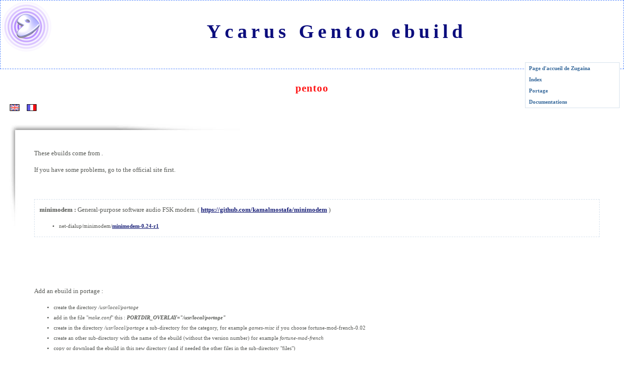

--- FILE ---
content_type: text/html
request_url: https://gentoo-overlays.zugaina.org/pentoo/net-dialup.html.en
body_size: 6427
content:
<?xml version="1.0" encoding="ISO-8859-1"?>
<!DOCTYPE html PUBLIC "-//W3C//DTD XHTML 1.0 Transitional//EN" "http://www.w3.org/TR/xhtml1/DTD/xhtml1-transitional.dtd">
<html xmlns="http://www.w3.org/1999/xhtml" xml:lang="en" lang="en"><head><meta content="text/html; charset=ISO-8859-1" http-equiv="content-type" /><link rel="stylesheet" id="csspersolink" type="text/css" href="gentoo2.css" /><title>Ycarus Gentoo ebuild - pentoo - net-dialup</title><meta name="Author" xml:lang="en" content="Zugaina" lang="en" /><meta name="Identifier-URL" content="http://gentoo.zugaina.org/" /><meta name="revisit-after" content="7 days" /><meta name="Robots" content="index, follow" /><meta name="Description" xml:lang="en" content="Ebuild for Gnu/Linux Gentoo by Ycarus" lang="en" /><meta name="Keywords" xml:lang="en" content="linux,gnu,gentoo,ebuild,cedega,winex,rsync,emerge,zugaina,ycarus,portage,ebuilds,jabber,irate" lang="en" /></head><body><div id="titre"><h1>Ycarus Gentoo ebuild</h1><h2>pentoo</h2></div><div id="PortageMenu"><ul id="topmenu"><li><a href="http://www.zugaina.org/">Page d'accueil de Zugaina</a></li><li><a href="index.html.en">Index</a></li><li class="sub"><a href="">Portage</a><ul><li class="sub"><a href="">acct</a><ul><li><a href="acct-group.html.en">acct-group</a></li><li><a href="acct-user.html.en">acct-user</a></li></ul></li><li class="sub"><a href="">app</a><ul><li><a href="app-admin.html.en">app-admin</a></li><li><a href="app-antivirus.html.en">app-antivirus</a></li><li><a href="app-crypt.html.en">app-crypt</a></li><li><a href="app-dicts.html.en">app-dicts</a></li><li><a href="app-editors.html.en">app-editors</a></li><li><a href="app-emulation.html.en">app-emulation</a></li><li><a href="app-eselect.html.en">app-eselect</a></li><li><a href="app-exploits.html.en">app-exploits</a></li><li><a href="app-forensics.html.en">app-forensics</a></li><li><a href="app-fuzz.html.en">app-fuzz</a></li><li><a href="app-misc.html.en">app-misc</a></li><li><a href="app-pda.html.en">app-pda</a></li><li><a href="app-text.html.en">app-text</a></li></ul></li><li class="sub"><a href="">dev</a><ul><li><a href="dev-db.html.en">dev-db</a></li><li><a href="dev-debug.html.en">dev-debug</a></li><li><a href="dev-embedded.html.en">dev-embedded</a></li><li><a href="dev-go.html.en">dev-go</a></li><li><a href="dev-java.html.en">dev-java</a></li><li><a href="dev-libs.html.en">dev-libs</a></li><li><a href="dev-perl.html.en">dev-perl</a></li><li><a href="dev-php.html.en">dev-php</a></li><li><a href="dev-python.html.en">dev-python</a></li><li><a href="dev-ruby.html.en">dev-ruby</a></li><li><a href="dev-util.html.en">dev-util</a></li><li><a href="dev-vcs.html.en">dev-vcs</a></li></ul></li><li class="sub"><a href="">media</a><ul><li><a href="media-libs.html.en">media-libs</a></li><li><a href="media-radio.html.en">media-radio</a></li><li><a href="media-sound.html.en">media-sound</a></li></ul></li><li class="sub"><a href="">net</a><ul><li><a href="net-analyzer.html.en">net-analyzer</a></li><li><a href="net-dialup.html.en">net-dialup</a></li><li><a href="net-libs.html.en">net-libs</a></li><li><a href="net-mail.html.en">net-mail</a></li><li><a href="net-misc.html.en">net-misc</a></li><li><a href="net-proxy.html.en">net-proxy</a></li><li><a href="net-vpn.html.en">net-vpn</a></li><li><a href="net-wireless.html.en">net-wireless</a></li></ul></li><li class="sub"><a href="">pento</a><ul><li><a href="pentoo.html.en">pentoo</a></li></ul></li><li class="sub"><a href="">sci</a><ul><li><a href="sci-electronics.html.en">sci-electronics</a></li></ul></li><li class="sub"><a href="">sys</a><ul><li><a href="sys-apps.html.en">sys-apps</a></li><li><a href="sys-devel.html.en">sys-devel</a></li><li><a href="sys-fs.html.en">sys-fs</a></li><li><a href="sys-kernel.html.en">sys-kernel</a></li></ul></li><li class="sub"><a href="">www</a><ul><li><a href="www-apps.html.en">www-apps</a></li><li><a href="www-plugins.html.en">www-plugins</a></li></ul></li><li class="sub"><a href="">x11</a><ul><li><a href="x11-libs.html.en">x11-libs</a></li></ul></li><li class="sub"><a href="">xfce</a><ul><li><a href="xfce-base.html.en">xfce-base</a></li></ul></li></ul></li><li><a href="http://linux.zugaina.org/">Documentations</a></li></ul></div><div id="langue"><ul><li><a href="net-dialup.html.en"><span class="english"><span>Anglais</span></span></a></li><li><a href="net-dialup.html.fr"><span class="french"><span>Français</span></span></a></li></ul></div><div id="contenu"><div id="intro"><p>These ebuilds come from <a href=""></a>.</p><p>If you have some problems, go to the official site first.</p></div><p class="emplacement"><a href="net-dialup.html.en">net-dialup</a></p><div class="ebuild"><a name="minimodem" id="minimodem"></a><p><span class="nomprog">minimodem : </span>General-purpose software audio FSK modem. ( <a href="https://github.com/kamalmostafa/minimodem">https://github.com/kamalmostafa/minimodem</a> )</p><ul><li><span class="path">net-dialup/minimodem/</span><a href="http://gpo.zugaina.org/data/pentoo/net-dialup/minimodem/minimodem-0.24-r1.ebuild">minimodem-0.24-r1</a></li></ul></div><div id="aide"><p>Add an ebuild in portage :</p><ul><li>create the directory <span style="font-style: italic;">/usr/local/portage</span></li><li>add in the file "<span style="font-style: italic;">make.conf</span>" this : <span style="font-weight: bold; font-style: italic;">PORTDIR_OVERLAY="/usr/local/portage"</span></li><li>create in the directory <span style="font-style: italic;">/usr/local/portage</span> a sub-directory for the category, for example <span style="font-style: italic;">games-misc</span> if you choose fortune-mod-french-0.02</li><li>create an other sub-directory with the name of the ebuild (without the version number) for example <span style="font-style: italic;">fortune-mod-french</span></li><li>copy or download the ebuild in this new directory (and if needed the other files in the sub-directory "files")</li><li>Enter this command : <span style="font-style: italic;">ebuild lenomdelebuild.ebuild manifest</span>, for example : <span style="font-style: italic;">ebuild fortune-mod-french-0.02.ebuild manifest</span></li></ul><p>The ebuild is now in the portage tree.</p><p>You can also use layman : emerge layman then layman -a pentoo</p><p>For Paludis use this rsync : rsync://gentoo.zugaina.org/pentoo-portage</p><p>If you have a problem : ycarus(-at-)zugaina.org</p></div></div></body></html>


--- FILE ---
content_type: text/css
request_url: https://gentoo-overlays.zugaina.org/pentoo/gentoo2.css
body_size: 4197
content:
/* css Zugaina.org */
/* css released under Creative Commons License - http://creativecommons.org/licenses/by-nc-sa/1.0/  */



#PortageMenu {
	position: absolute;
	top: 12em;
	right: 0;
	width: 19em;
	margin: 0;
	padding: 0;
	color:#369;
	}
#PortageMenu > ul {
	width: 18em;
	margin-left: -1px;
	}
#PortageMenu ul {
	border-width: 0 1px 1px 1px;
	}
#PortageMenu ul li {
	border-width: 1px 0;
	border-color: white;
	padding: 0 0 0 5px;
	line-height: 1.25em;
	}
#PortageMenu ul ul {
	display: none;
	border:1px solid #d6e1ec;
	border-color: gray silver gray gray;
	width: 10em;
	margin-top: 5px;
	}
#PortageMenu ul ul li {
	border-color: #FEFEFC;
	}
#PortageMenu li > a {
	background-color: transparent;
	padding: 3px;
	}
#PortageMenu a {
	text-decoration:none;
	color:#369;
	}
#PortageMenu a:hover{
	background-color:#eff4fa;
	color:#036;
	border: 1px solid gray;
	}
#PortageMenu li.sub > a {
	font-weight: bold;
	background-color: transparent;
	}
#PortageMenu li.sub:hover {
	margin-left: -10.2em;
	border: 1px solid gray;
	background: #eff4fa;
	}
#PortageMenu li.sub:hover > a {
	color:#036;
	}
#PortageMenu li.sub:hover > ul {
	top: 1.75em;
	left: -1px;
	background: #FEFEFC;
	}
#PortageMenu ul {
	padding: 0;
	margin: 0;
	border:1px solid #d6e1ec;
	}
#PortageMenu ul li {
	list-style-type: none;
	position: relative;
	margin: 0;
	padding: 0;
	}
#PortageMenu ul li:hover > ul {
	display: block;
	position: absolute;
	top: -1px;
	left: 100%;
	}
#PortageMenu li a {
	display: block;
	padding: 5px 7px;
	text-decoration: none;
	background: #FFF;
	color:#369;
	}

	/* The Zugaina Title */
#titre {
	}

#titre h1 {
	text-align: center;
	height: 100px;
	margin-top: 0px;
	background: #FFFFFF url(images/gentoo.png) no-repeat top left;
	padding: 40px 0px 0px 100px;
	border: 1px dashed #5387FF;
	color: #0B0D7D;
	}

#titre h2 {
	text-align:center;
	color: #FF1414;
	margin-top: 0px;
	padding: 0px 0px 0px 0px;
}
#aide {
	margin-top: 100px;

}
.ebuild {
	margin-top:50px;
	border:1px dashed #d6e1ec;
	padding: 10px 0px 0px 10px;
}

.important {
	font-weight: bold; 
	}
.important span {
	color: #FF1111;
	font: 12pt/16pt georgia;
	}
.soustitre {
	color: #787878;
	font-weight: bold;
	margin-left: -20px;
	}
.commentaires {
	margin-top: 0px;
	font-style:italic;
	}
	
.nomprog {
	font-weight: bold; 
	}
.emplacement {
	display: none;
	font: italic normal 12pt georgia; 
	letter-spacing: 1px; 
	margin-bottom: 0px;
	margin-top: 45px;  
	color: #2F65E3;
	/*font: 8pt/10pt georgia;
	font-style: italic;
	float: right;*/
	}
body { 
	font: 8pt/16pt georgia; 
	color: #555753; 
	margin: 0px;
	}
p { 
	font: 10pt/16pt georgia; 
	margin-top: 0px; 
	text-align: justify;
	}	
#contenu {
	margin-top: 60px;
	margin-left: 20px;
	padding: 20px 50px 0px 50px;  
	background: url(images/preamble-bg.gif) no-repeat top left;
	}

#intro {
	font: 12pt/16pt georgia;
	margin-bottom:40px;
	margin-top:30px;
}	

#ebuild {
	margin-top:50px;
	border:1px dashed #d6e1ec;
	padding: 10px 0px 0px 10px;
}

body { 
	font: 8pt/16pt georgia; 
	color: #555753; 
	margin: 0px;
	}
p { 
	font: 10pt/16pt georgia; 
	margin-top: 0px; 
	text-align: justify;
	}
h1 { 
	font: bold normal 30pt georgia;
	letter-spacing: 8px;
	}
h2 { 
	font: bold normal 16pt georgia; 
	letter-spacing: 1px; 
	margin-bottom: 20px; 
	color: #220ABD;
	}
h3 { 
	font: italic normal 12pt georgia; 
	letter-spacing: 1px; 
	margin-bottom: 15px;
	margin-top: 35px;  
	color: #2F65E3;
	}
a:link { 
	font-weight: bold; 
	text-decoration: underline; 
	color: #171E77;
	}
a:visited { 
	font-weight: bold; 
	text-decoration: underline; 
	color: #1215B7;
	}
a:hover, a:active { 
	text-decoration: underline;
	color: #9685BA;
	}
	
#langue {
	padding: 0px 0px 0px 20px;
	}
	
.english {
	background-image: url(images/en.jpg);
	background-repeat:no-repeat;
	display:block;
	float:left;
	width:20px;
	height:14px;
	margin-right:15px;
	}	
.english span {
	display:none;
	}	

.french {
	background-image: url(images/fr.jpg);
	background-repeat:no-repeat;
	display:block;
	float:left;
	width:20px;
	height:14px;
	margin-right:15px;
	}	
.french span {
	display:none;
	}
	
#langue ul{
	/*border:1px solid #d6e1ec;*/
	padding:0;
	margin:0;
	}
#langue li{
	list-style:none;
	margin:0;
	}